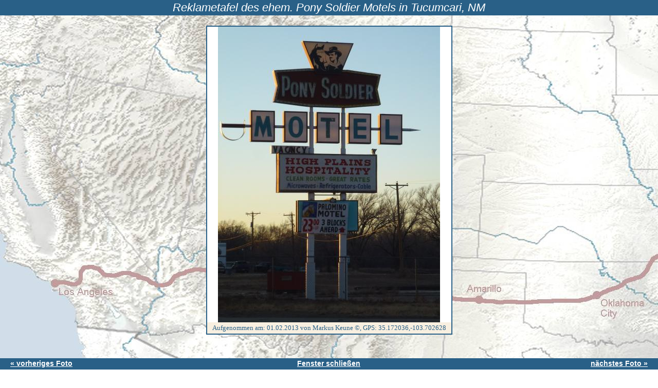

--- FILE ---
content_type: text/html; charset=UTF-8
request_url: http://www.historic-route66.de/allgemein/foto_galerie-id-1598.php
body_size: 1496
content:

<!DOCTYPE HTML PUBLIC "-//W3C//DTD HTML 4.01 Transitional//EN" "http://www.w3.org/TR/html4/loose.dtd">
<html>
<head>
  <link href="/inc/css/module.css" rel="stylesheet" type="text/css">
  <link rel="SHORTCUT ICON" href="http://www.historic-route66.de/favicon.ico">
  <link rel="icon" href="/favicon.ico" type="image/ico">
  <meta http-equiv="Content-Type" content="text/html; charset=iso-8859-1">
  <meta http-equiv="Language"     content="German, german, Deutsch, deutsch, de, at, ch">
  <meta name="content-language"   content="German, german, Deutsch, deutsch, de, at, ch">
  <meta name="audience"           content="all, alle">
  <meta name="robots"             content="index, follow">
  <meta name="revisit-after"      content="14 days">
  <meta name="rating"             content="General">
  <meta name="author"             content="Markus Keune, Duesseldorf, Germany">
  <meta name="copyright"          content="Markus Keune, Duesseldorf, Germany">
  <meta name="design"             content="Markus Keune, Duesseldorf, Germany">
  <meta name="publisher"          content="Markus Keune, Duesseldorf, Germany">
  <meta name="description"        content="Tucumcari, Pony Soldier Motel">
  <meta name="keywords"           content="Tucumcari, Pony Soldier Motel">
  <meta name="page-topic"         content="Tucumcari, Pony Soldier Motel">
  <meta name="group"              content="Tucumcari, Pony Soldier Motel">
  <meta name="title"              content="Tucumcari, Pony Soldier Motel">
  <title>Route 66: Reklametafel des ehem. Pony Soldier Motels in Tucumcari, NM</title>
  <base target="_top">

  <script language="JavaScript" type="text/javascript">
  <!--
    function hundert_init() 
    {
      document.getElementById("hundert").innerHTML='&nbsp;&nbsp;';
    }

    function open_foto (foto_id)
    {
      window.open ('/allgemein/foto_galerie-id-' + foto_id + '.php', 'route66_foto_detail', 'height=730, width=830, location=no, menubar=no, personalbar=no, toolbar=no, status=no, left=0, top=0, resizable=yes, directories=no, titlebar=no, scrollbars=yes');
    }

    function open_foto_ids (foto_id, album_ids)
    {
      window.open ('/allgemein/foto_galerie-id-' + foto_id + '-albumids-' + album_ids + '.php', 'route66_foto_detail', 'height=730, width=830, location=no, menubar=no, personalbar=no, toolbar=no, status=no, left=0, top=0, resizable=yes, directories=no, titlebar=no, scrollbars=yes');
    }


    function anderesFoto (highlightID, aContent, pos)
    {
      document.getElementById("foto"+highlightID).innerHTML = aContent[pos]; 
    }
  //-->
  </script>
  <link href="/inc/css/foto_popup_module.css" rel="stylesheet" type="text/css">
</head>

<body onLoad="this.focus()">
<!-- obere Zeile -->
<div class="modul_obere_zeile_foto_popup"><h1 class="obere_zeile_foto_popup">Reklametafel des ehem. Pony Soldier Motels in Tucumcari, NM</h1></div>

<!-- Content -->
<div class="main_foto_popup">
<table border="0" cellpadding="0" cellspacing="0" align="center" class="content_foto_popup">
<tr><td align="center"><a href="/allgemein/foto_galerie-id-1599.php"><img src="/fotos/new-mexico/2013/us13_1828.jpg" width="432" height="576" alt="Reklametafel des ehem. Pony Soldier Motels in Tucumcari, NM" border="0"></a></td></tr><tr><td class="content_foto_popup meta">Aufgenommen am: 01.02.2013 von Markus Keune &copy;, GPS: 35.172036,-103.702628</td></tr></table></div>

<!-- untere Zeile -->
<div class="modul_untere_zeile_foto_popup"><table width="100%" border="0" cellpadding="0" cellspacing="0"><tr>
  <td align="left" width="32%" valign="top"><img src="/img/trans.gif" alt="" width="20" height="1"><a href="/allgemein/foto_galerie-id-1597.php" title="Tucumcari Mountain bei Tucumcari, NM" class="untere_zeile_foto_popup">&laquo; vorheriges Foto</a></td>
  <td align="center" width="35%" valign="top"><a href="javascript:window.close()" class="untere_zeile_foto_popup">Fenster schlie&szlig;en</a></td>
  <td align="right" width="32%" valign="top"><a href="/allgemein/foto_galerie-id-1599.php" title="Reklametafel des ehem. Lasso Motels in Tucumcari, NM" class="untere_zeile_foto_popup">n&auml;chstes Foto &raquo;</a><img src="/img/trans.gif" alt="" width="20" height="1"></td>
</tr>
</table></div>
</body>
</html>


--- FILE ---
content_type: text/css
request_url: http://www.historic-route66.de/inc/css/module.css
body_size: 1292
content:
/******************************************************************************/
/* Grundgeruest */

body {
  background: url('../../img/hintergrund/background_left.jpg') fixed 0 bottom;
}
#background-right {
  width: 100%;
  float: left;
  background: url('../../img/hintergrund/background_right.jpg') no-repeat fixed right bottom transparent;
}

#page {
  margin: 0 auto;
  position: relative;
  width: 984px;
}
#page-inner {
  float: left;
  border-right: 2px solid #296087;
  border-left: 2px solid #296087;
  background: #DAE9F4;
  width: 980px;
}

/******************************************************************************/
/* Header */

#headbereich {
  position: fixed;
  top: 0;
  z-index: 10;
  width: 980px;
  height: 102px;
  background: #DAE9F4;
  font-family: verdana;
  font-size: 12px;
  border-top: 2px solid #296087;
  border-bottom: 2px solid #296087;
}

#logo {
  position: absolute;
  top: 1px;
  right: 8px;
  z-index: 30;
  width: 117px;
  height: 127px;
}

#navi_top {
  position: absolute;
  top: 0px;
  left: 281px;
  z-index: 30;
  border-left: 1px solid #296087;
}
#navi_top a {
  display: inline-block;
  float: left;
  margin: 0;
  padding: 0 5px;
  border-right: 1px solid #296087;
  color: #296087; 
  height: 30px;
  line-height: 28px;
  min-width: 58px;
  text-align: center;
  font-size: 11px;
}
#navi_top a:hover {
  background: #F8EFE0;
}

#ortsname {
  background: #296087;
  color: #FFFFFF;
  position: absolute;
  left: 0;
  top: 30px;
  height: 42px;
  line-height: 40px;
  z-index: 20;
  width: 970px;
  padding: 0 0 0 10px;
  font-size: 32px;
  font-variant:small-caps;
  font-style: normal;
  font-weight: normal;
  font-family: Verdana;
}

.ortsnavi {
  border-right: 2px solid #296087;
  background: #F8EFE0;
  color: #7B0000;
  position: absolute;
  left: 0;
  height: 30px;
  line-height: 30px;
  z-index: 20;
  width: 260px;
  margin: 0;
  padding: 0px 10px;
}
#zurueck {
  color: #296087;
  top: 0px;
}

#vorwaerts {
  color: #296087;
  top: 72px;
}

#strasse {
  position: absolute;
  bottom: 0;
  left: 0;
  width: 100%;
  height: 30px;
  background: url('../../img/hintergrund/strasse.png') 0 center;
}

.fahrtrichtung {
  position: absolute;
  z-index: 30;
  color: #296087;   
  background: #F8EFE0;
  padding: 0 5px;
  text-decoration: none;   
}
.fahrtrichtung.aktiv {
  background: #296087;   
  color: #F8EFE0;
}
#westen {
  top: 0px;
  left: 320px;
}
#osten {
  bottom: 0px;
  right: 165px;
}

/******************************************************************************/
/* linke Seite */

#navi_links {
  position: fixed;
  top: 120px;
  width: 190px;
  height: 552px;
  background: url('../../img/hintergrund/schild.png') no-repeat center 0;
  z-index: 40px;
  padding: 80px 14px 0 14px;
  line-height: 16px;
  color: #296087;
  font-family: verdana;
  font-size: 12px;
  line-height: 15px;
}
#navi_links ul {
  margin: 0 0 8px 0;
  padding: 0;
}
#navi_links li {
  padding: 0 10px;
  list-style: none;
  clear: both;
}
#navi_links .headline {
  font-weight: bold;
  color: #EAEFF2;
  background: #296087;
  margin-bottom: 3px;
  padding-top: 3px;
  padding-bottom: 3px;
}    
#navi_links a {
  color: #296087;
  font-size: 12px;
  /*line-height: 14px*/
}
#navi_links li.navi.active,
#navi_links li.navi:hover {
  background: #F8EFE0; 
}

.row1 { margin: 0 -1px }
.row2 { margin: 0 1px }
.row3 { margin: 0 2px }
.row4 { margin: 0 3px }
.row5 { margin: 0 4px }
.row6 { margin: 0 5px }

.row8 { margin: 0 5px }
.row9 { margin: 0 6px }
.row10 { margin: 0 7px }

.row12 { margin: 0 4px }
.row13 { margin: 0 7px }
.row14 { margin: 0 8px }
.row15 { margin: 0 9px }
.row16 { margin: 0 10px }
.row17 { margin: 0 11px }

.row19 { margin: 0 8px }    
.row20 { margin: 0 11px }    
.row21 { margin: 0 12px }    
.row22 { margin: 0 13px }    

#auto {
  position: absolute;
  bottom: 10px;     
  left: 0;
  width: 210px;
  height: 66px;
  background: url('../../img/hintergrund/auto.png') no-repeat center 0;
  margin: 0px;
  z-index: 60;
}
#strasse2 {
  position: absolute;
  bottom: 0px;     
  left: 0;
  width: 218px;
  height: 70px;
  background: url('../../img/hintergrund/strasse2.png') no-repeat;
  margin: 0px;
  z-index: 50px;
}

/******************************************************************************/
/* Footer */

#borderbottom {
  position: fixed;
  bottom: 0;
  width: 980px; 
  border-bottom: 2px solid #296087;
}

/******************************************************************************/
/* Content */

#content {
  border-left: 2px solid #296087;
  margin: 106px 0 2px 218px;
  padding: 10px 10px 10px 10px;
  width: 740px;
  min-height: 800px;
  background: #FFFFFF;
  font-family: Trebuchet MS,Verdana,Arial;
  font-size: 14px;
}

div.modul_seitenaktionen
{
  height : 25px;
  margin : 10px 0 10px 10px;
  float  : right; 
}
